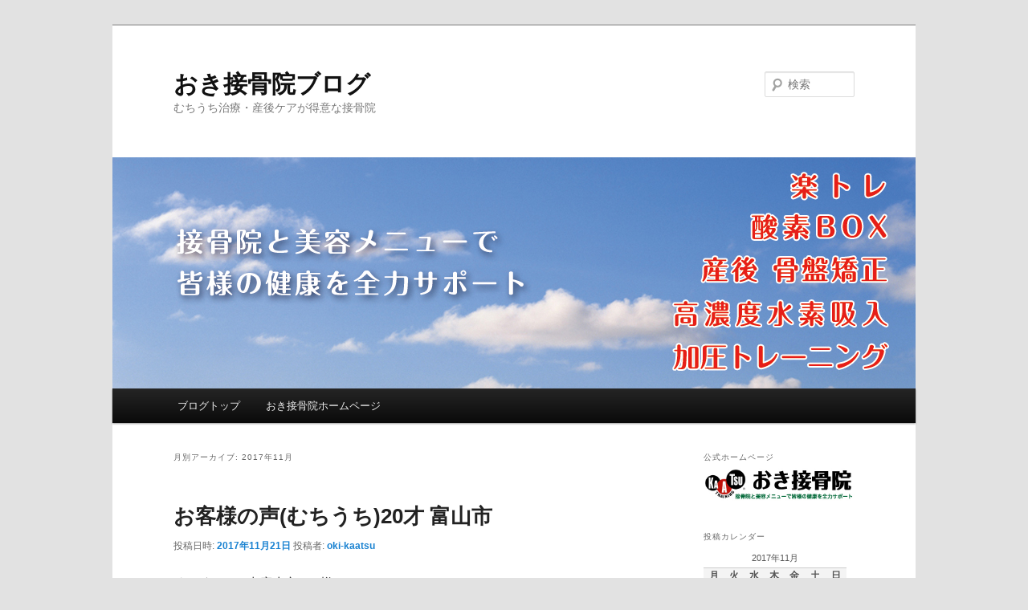

--- FILE ---
content_type: text/html; charset=UTF-8
request_url: https://okikaatsu.com/blog/?m=201711
body_size: 10033
content:
<!DOCTYPE html>
<!--[if IE 6]>
<html id="ie6" dir="ltr" lang="ja" prefix="og: https://ogp.me/ns#">
<![endif]-->
<!--[if IE 7]>
<html id="ie7" dir="ltr" lang="ja" prefix="og: https://ogp.me/ns#">
<![endif]-->
<!--[if IE 8]>
<html id="ie8" dir="ltr" lang="ja" prefix="og: https://ogp.me/ns#">
<![endif]-->
<!--[if !(IE 6) & !(IE 7) & !(IE 8)]><!-->
<html dir="ltr" lang="ja" prefix="og: https://ogp.me/ns#">
<!--<![endif]-->
<head>
<meta charset="UTF-8" />
<meta name="viewport" content="width=device-width" />

<link rel="profile" href="https://gmpg.org/xfn/11" />
<link rel="stylesheet" type="text/css" media="all" href="https://okikaatsu.com/blog/wp-content/themes/twentyeleven/style.css?ver=20240716" />
<link rel="pingback" href="https://okikaatsu.com/blog/xmlrpc.php">
<!--[if lt IE 9]>
<script src="https://okikaatsu.com/blog/wp-content/themes/twentyeleven/js/html5.js?ver=3.7.0" type="text/javascript"></script>
<![endif]-->

		<!-- All in One SEO 4.7.0 - aioseo.com -->
		<title>11月, 2017 | おき接骨院ブログ</title>
		<meta name="robots" content="max-image-preview:large" />
		<link rel="canonical" href="https://okikaatsu.com/blog/?m=201711" />
		<meta name="generator" content="All in One SEO (AIOSEO) 4.7.0" />

		<!-- Google tag (gtag.js) -->
<script async src="https://www.googletagmanager.com/gtag/js?id=G-TC8KY9CLDR"></script>
<script>
  window.dataLayer = window.dataLayer || [];
  function gtag(){dataLayer.push(arguments);}
  gtag('js', new Date());

  gtag('config', 'G-TC8KY9CLDR');
</script>
		<script type="application/ld+json" class="aioseo-schema">
			{"@context":"https:\/\/schema.org","@graph":[{"@type":"BreadcrumbList","@id":"https:\/\/okikaatsu.com\/blog\/?m=201711#breadcrumblist","itemListElement":[{"@type":"ListItem","@id":"https:\/\/okikaatsu.com\/blog\/#listItem","position":1,"name":"\u5bb6","item":"https:\/\/okikaatsu.com\/blog\/","nextItem":"https:\/\/okikaatsu.com\/blog\/?m=2026\/#listItem"},{"@type":"ListItem","@id":"https:\/\/okikaatsu.com\/blog\/?m=2026\/#listItem","position":2,"name":"2017","item":"https:\/\/okikaatsu.com\/blog\/?m=2026\/","nextItem":"https:\/\/okikaatsu.com\/blog\/?m=202601\/#listItem","previousItem":"https:\/\/okikaatsu.com\/blog\/#listItem"},{"@type":"ListItem","@id":"https:\/\/okikaatsu.com\/blog\/?m=202601\/#listItem","position":3,"name":"11\u6708, 2017","previousItem":"https:\/\/okikaatsu.com\/blog\/?m=2026\/#listItem"}]},{"@type":"CollectionPage","@id":"https:\/\/okikaatsu.com\/blog\/?m=201711#collectionpage","url":"https:\/\/okikaatsu.com\/blog\/?m=201711","name":"11\u6708, 2017 | \u304a\u304d\u63a5\u9aa8\u9662\u30d6\u30ed\u30b0","inLanguage":"ja","isPartOf":{"@id":"https:\/\/okikaatsu.com\/blog\/#website"},"breadcrumb":{"@id":"https:\/\/okikaatsu.com\/blog\/?m=201711#breadcrumblist"}},{"@type":"Organization","@id":"https:\/\/okikaatsu.com\/blog\/#organization","name":"\u304a\u304d\u63a5\u9aa8\u9662\u30d6\u30ed\u30b0","description":"\u3080\u3061\u3046\u3061\u6cbb\u7642\u30fb\u7523\u5f8c\u30b1\u30a2\u304c\u5f97\u610f\u306a\u63a5\u9aa8\u9662","url":"https:\/\/okikaatsu.com\/blog\/","logo":{"@type":"ImageObject","url":"https:\/\/okikaatsu.com\/blog\/wp-content\/uploads\/2024\/09\/favicon.png","@id":"https:\/\/okikaatsu.com\/blog\/?m=201711\/#organizationLogo","width":100,"height":100},"image":{"@id":"https:\/\/okikaatsu.com\/blog\/?m=201711\/#organizationLogo"},"sameAs":["https:\/\/facebook.com\/","https:\/\/x.com\/","https:\/\/instagram.com\/","https:\/\/pinterest.com\/","https:\/\/youtube.com\/","https:\/\/linkedin.com\/in\/"]},{"@type":"WebSite","@id":"https:\/\/okikaatsu.com\/blog\/#website","url":"https:\/\/okikaatsu.com\/blog\/","name":"\u304a\u304d\u63a5\u9aa8\u9662\u30d6\u30ed\u30b0","description":"\u3080\u3061\u3046\u3061\u6cbb\u7642\u30fb\u7523\u5f8c\u30b1\u30a2\u304c\u5f97\u610f\u306a\u63a5\u9aa8\u9662","inLanguage":"ja","publisher":{"@id":"https:\/\/okikaatsu.com\/blog\/#organization"}}]}
		</script>
		<!-- All in One SEO -->

<link rel="alternate" type="application/rss+xml" title="おき接骨院ブログ &raquo; フィード" href="https://okikaatsu.com/blog/?feed=rss2" />
<link rel="alternate" type="application/rss+xml" title="おき接骨院ブログ &raquo; コメントフィード" href="https://okikaatsu.com/blog/?feed=comments-rss2" />
<script type="text/javascript">
/* <![CDATA[ */
window._wpemojiSettings = {"baseUrl":"https:\/\/s.w.org\/images\/core\/emoji\/15.0.3\/72x72\/","ext":".png","svgUrl":"https:\/\/s.w.org\/images\/core\/emoji\/15.0.3\/svg\/","svgExt":".svg","source":{"concatemoji":"https:\/\/okikaatsu.com\/blog\/wp-includes\/js\/wp-emoji-release.min.js?ver=6.6.4"}};
/*! This file is auto-generated */
!function(i,n){var o,s,e;function c(e){try{var t={supportTests:e,timestamp:(new Date).valueOf()};sessionStorage.setItem(o,JSON.stringify(t))}catch(e){}}function p(e,t,n){e.clearRect(0,0,e.canvas.width,e.canvas.height),e.fillText(t,0,0);var t=new Uint32Array(e.getImageData(0,0,e.canvas.width,e.canvas.height).data),r=(e.clearRect(0,0,e.canvas.width,e.canvas.height),e.fillText(n,0,0),new Uint32Array(e.getImageData(0,0,e.canvas.width,e.canvas.height).data));return t.every(function(e,t){return e===r[t]})}function u(e,t,n){switch(t){case"flag":return n(e,"\ud83c\udff3\ufe0f\u200d\u26a7\ufe0f","\ud83c\udff3\ufe0f\u200b\u26a7\ufe0f")?!1:!n(e,"\ud83c\uddfa\ud83c\uddf3","\ud83c\uddfa\u200b\ud83c\uddf3")&&!n(e,"\ud83c\udff4\udb40\udc67\udb40\udc62\udb40\udc65\udb40\udc6e\udb40\udc67\udb40\udc7f","\ud83c\udff4\u200b\udb40\udc67\u200b\udb40\udc62\u200b\udb40\udc65\u200b\udb40\udc6e\u200b\udb40\udc67\u200b\udb40\udc7f");case"emoji":return!n(e,"\ud83d\udc26\u200d\u2b1b","\ud83d\udc26\u200b\u2b1b")}return!1}function f(e,t,n){var r="undefined"!=typeof WorkerGlobalScope&&self instanceof WorkerGlobalScope?new OffscreenCanvas(300,150):i.createElement("canvas"),a=r.getContext("2d",{willReadFrequently:!0}),o=(a.textBaseline="top",a.font="600 32px Arial",{});return e.forEach(function(e){o[e]=t(a,e,n)}),o}function t(e){var t=i.createElement("script");t.src=e,t.defer=!0,i.head.appendChild(t)}"undefined"!=typeof Promise&&(o="wpEmojiSettingsSupports",s=["flag","emoji"],n.supports={everything:!0,everythingExceptFlag:!0},e=new Promise(function(e){i.addEventListener("DOMContentLoaded",e,{once:!0})}),new Promise(function(t){var n=function(){try{var e=JSON.parse(sessionStorage.getItem(o));if("object"==typeof e&&"number"==typeof e.timestamp&&(new Date).valueOf()<e.timestamp+604800&&"object"==typeof e.supportTests)return e.supportTests}catch(e){}return null}();if(!n){if("undefined"!=typeof Worker&&"undefined"!=typeof OffscreenCanvas&&"undefined"!=typeof URL&&URL.createObjectURL&&"undefined"!=typeof Blob)try{var e="postMessage("+f.toString()+"("+[JSON.stringify(s),u.toString(),p.toString()].join(",")+"));",r=new Blob([e],{type:"text/javascript"}),a=new Worker(URL.createObjectURL(r),{name:"wpTestEmojiSupports"});return void(a.onmessage=function(e){c(n=e.data),a.terminate(),t(n)})}catch(e){}c(n=f(s,u,p))}t(n)}).then(function(e){for(var t in e)n.supports[t]=e[t],n.supports.everything=n.supports.everything&&n.supports[t],"flag"!==t&&(n.supports.everythingExceptFlag=n.supports.everythingExceptFlag&&n.supports[t]);n.supports.everythingExceptFlag=n.supports.everythingExceptFlag&&!n.supports.flag,n.DOMReady=!1,n.readyCallback=function(){n.DOMReady=!0}}).then(function(){return e}).then(function(){var e;n.supports.everything||(n.readyCallback(),(e=n.source||{}).concatemoji?t(e.concatemoji):e.wpemoji&&e.twemoji&&(t(e.twemoji),t(e.wpemoji)))}))}((window,document),window._wpemojiSettings);
/* ]]> */
</script>
<style id='wp-emoji-styles-inline-css' type='text/css'>

	img.wp-smiley, img.emoji {
		display: inline !important;
		border: none !important;
		box-shadow: none !important;
		height: 1em !important;
		width: 1em !important;
		margin: 0 0.07em !important;
		vertical-align: -0.1em !important;
		background: none !important;
		padding: 0 !important;
	}
</style>
<link rel='stylesheet' id='wp-block-library-css' href='https://okikaatsu.com/blog/wp-includes/css/dist/block-library/style.min.css?ver=6.6.4' type='text/css' media='all' />
<style id='wp-block-library-theme-inline-css' type='text/css'>
.wp-block-audio :where(figcaption){color:#555;font-size:13px;text-align:center}.is-dark-theme .wp-block-audio :where(figcaption){color:#ffffffa6}.wp-block-audio{margin:0 0 1em}.wp-block-code{border:1px solid #ccc;border-radius:4px;font-family:Menlo,Consolas,monaco,monospace;padding:.8em 1em}.wp-block-embed :where(figcaption){color:#555;font-size:13px;text-align:center}.is-dark-theme .wp-block-embed :where(figcaption){color:#ffffffa6}.wp-block-embed{margin:0 0 1em}.blocks-gallery-caption{color:#555;font-size:13px;text-align:center}.is-dark-theme .blocks-gallery-caption{color:#ffffffa6}:root :where(.wp-block-image figcaption){color:#555;font-size:13px;text-align:center}.is-dark-theme :root :where(.wp-block-image figcaption){color:#ffffffa6}.wp-block-image{margin:0 0 1em}.wp-block-pullquote{border-bottom:4px solid;border-top:4px solid;color:currentColor;margin-bottom:1.75em}.wp-block-pullquote cite,.wp-block-pullquote footer,.wp-block-pullquote__citation{color:currentColor;font-size:.8125em;font-style:normal;text-transform:uppercase}.wp-block-quote{border-left:.25em solid;margin:0 0 1.75em;padding-left:1em}.wp-block-quote cite,.wp-block-quote footer{color:currentColor;font-size:.8125em;font-style:normal;position:relative}.wp-block-quote.has-text-align-right{border-left:none;border-right:.25em solid;padding-left:0;padding-right:1em}.wp-block-quote.has-text-align-center{border:none;padding-left:0}.wp-block-quote.is-large,.wp-block-quote.is-style-large,.wp-block-quote.is-style-plain{border:none}.wp-block-search .wp-block-search__label{font-weight:700}.wp-block-search__button{border:1px solid #ccc;padding:.375em .625em}:where(.wp-block-group.has-background){padding:1.25em 2.375em}.wp-block-separator.has-css-opacity{opacity:.4}.wp-block-separator{border:none;border-bottom:2px solid;margin-left:auto;margin-right:auto}.wp-block-separator.has-alpha-channel-opacity{opacity:1}.wp-block-separator:not(.is-style-wide):not(.is-style-dots){width:100px}.wp-block-separator.has-background:not(.is-style-dots){border-bottom:none;height:1px}.wp-block-separator.has-background:not(.is-style-wide):not(.is-style-dots){height:2px}.wp-block-table{margin:0 0 1em}.wp-block-table td,.wp-block-table th{word-break:normal}.wp-block-table :where(figcaption){color:#555;font-size:13px;text-align:center}.is-dark-theme .wp-block-table :where(figcaption){color:#ffffffa6}.wp-block-video :where(figcaption){color:#555;font-size:13px;text-align:center}.is-dark-theme .wp-block-video :where(figcaption){color:#ffffffa6}.wp-block-video{margin:0 0 1em}:root :where(.wp-block-template-part.has-background){margin-bottom:0;margin-top:0;padding:1.25em 2.375em}
</style>
<style id='classic-theme-styles-inline-css' type='text/css'>
/*! This file is auto-generated */
.wp-block-button__link{color:#fff;background-color:#32373c;border-radius:9999px;box-shadow:none;text-decoration:none;padding:calc(.667em + 2px) calc(1.333em + 2px);font-size:1.125em}.wp-block-file__button{background:#32373c;color:#fff;text-decoration:none}
</style>
<style id='global-styles-inline-css' type='text/css'>
:root{--wp--preset--aspect-ratio--square: 1;--wp--preset--aspect-ratio--4-3: 4/3;--wp--preset--aspect-ratio--3-4: 3/4;--wp--preset--aspect-ratio--3-2: 3/2;--wp--preset--aspect-ratio--2-3: 2/3;--wp--preset--aspect-ratio--16-9: 16/9;--wp--preset--aspect-ratio--9-16: 9/16;--wp--preset--color--black: #000;--wp--preset--color--cyan-bluish-gray: #abb8c3;--wp--preset--color--white: #fff;--wp--preset--color--pale-pink: #f78da7;--wp--preset--color--vivid-red: #cf2e2e;--wp--preset--color--luminous-vivid-orange: #ff6900;--wp--preset--color--luminous-vivid-amber: #fcb900;--wp--preset--color--light-green-cyan: #7bdcb5;--wp--preset--color--vivid-green-cyan: #00d084;--wp--preset--color--pale-cyan-blue: #8ed1fc;--wp--preset--color--vivid-cyan-blue: #0693e3;--wp--preset--color--vivid-purple: #9b51e0;--wp--preset--color--blue: #1982d1;--wp--preset--color--dark-gray: #373737;--wp--preset--color--medium-gray: #666;--wp--preset--color--light-gray: #e2e2e2;--wp--preset--gradient--vivid-cyan-blue-to-vivid-purple: linear-gradient(135deg,rgba(6,147,227,1) 0%,rgb(155,81,224) 100%);--wp--preset--gradient--light-green-cyan-to-vivid-green-cyan: linear-gradient(135deg,rgb(122,220,180) 0%,rgb(0,208,130) 100%);--wp--preset--gradient--luminous-vivid-amber-to-luminous-vivid-orange: linear-gradient(135deg,rgba(252,185,0,1) 0%,rgba(255,105,0,1) 100%);--wp--preset--gradient--luminous-vivid-orange-to-vivid-red: linear-gradient(135deg,rgba(255,105,0,1) 0%,rgb(207,46,46) 100%);--wp--preset--gradient--very-light-gray-to-cyan-bluish-gray: linear-gradient(135deg,rgb(238,238,238) 0%,rgb(169,184,195) 100%);--wp--preset--gradient--cool-to-warm-spectrum: linear-gradient(135deg,rgb(74,234,220) 0%,rgb(151,120,209) 20%,rgb(207,42,186) 40%,rgb(238,44,130) 60%,rgb(251,105,98) 80%,rgb(254,248,76) 100%);--wp--preset--gradient--blush-light-purple: linear-gradient(135deg,rgb(255,206,236) 0%,rgb(152,150,240) 100%);--wp--preset--gradient--blush-bordeaux: linear-gradient(135deg,rgb(254,205,165) 0%,rgb(254,45,45) 50%,rgb(107,0,62) 100%);--wp--preset--gradient--luminous-dusk: linear-gradient(135deg,rgb(255,203,112) 0%,rgb(199,81,192) 50%,rgb(65,88,208) 100%);--wp--preset--gradient--pale-ocean: linear-gradient(135deg,rgb(255,245,203) 0%,rgb(182,227,212) 50%,rgb(51,167,181) 100%);--wp--preset--gradient--electric-grass: linear-gradient(135deg,rgb(202,248,128) 0%,rgb(113,206,126) 100%);--wp--preset--gradient--midnight: linear-gradient(135deg,rgb(2,3,129) 0%,rgb(40,116,252) 100%);--wp--preset--font-size--small: 13px;--wp--preset--font-size--medium: 20px;--wp--preset--font-size--large: 36px;--wp--preset--font-size--x-large: 42px;--wp--preset--spacing--20: 0.44rem;--wp--preset--spacing--30: 0.67rem;--wp--preset--spacing--40: 1rem;--wp--preset--spacing--50: 1.5rem;--wp--preset--spacing--60: 2.25rem;--wp--preset--spacing--70: 3.38rem;--wp--preset--spacing--80: 5.06rem;--wp--preset--shadow--natural: 6px 6px 9px rgba(0, 0, 0, 0.2);--wp--preset--shadow--deep: 12px 12px 50px rgba(0, 0, 0, 0.4);--wp--preset--shadow--sharp: 6px 6px 0px rgba(0, 0, 0, 0.2);--wp--preset--shadow--outlined: 6px 6px 0px -3px rgba(255, 255, 255, 1), 6px 6px rgba(0, 0, 0, 1);--wp--preset--shadow--crisp: 6px 6px 0px rgba(0, 0, 0, 1);}:where(.is-layout-flex){gap: 0.5em;}:where(.is-layout-grid){gap: 0.5em;}body .is-layout-flex{display: flex;}.is-layout-flex{flex-wrap: wrap;align-items: center;}.is-layout-flex > :is(*, div){margin: 0;}body .is-layout-grid{display: grid;}.is-layout-grid > :is(*, div){margin: 0;}:where(.wp-block-columns.is-layout-flex){gap: 2em;}:where(.wp-block-columns.is-layout-grid){gap: 2em;}:where(.wp-block-post-template.is-layout-flex){gap: 1.25em;}:where(.wp-block-post-template.is-layout-grid){gap: 1.25em;}.has-black-color{color: var(--wp--preset--color--black) !important;}.has-cyan-bluish-gray-color{color: var(--wp--preset--color--cyan-bluish-gray) !important;}.has-white-color{color: var(--wp--preset--color--white) !important;}.has-pale-pink-color{color: var(--wp--preset--color--pale-pink) !important;}.has-vivid-red-color{color: var(--wp--preset--color--vivid-red) !important;}.has-luminous-vivid-orange-color{color: var(--wp--preset--color--luminous-vivid-orange) !important;}.has-luminous-vivid-amber-color{color: var(--wp--preset--color--luminous-vivid-amber) !important;}.has-light-green-cyan-color{color: var(--wp--preset--color--light-green-cyan) !important;}.has-vivid-green-cyan-color{color: var(--wp--preset--color--vivid-green-cyan) !important;}.has-pale-cyan-blue-color{color: var(--wp--preset--color--pale-cyan-blue) !important;}.has-vivid-cyan-blue-color{color: var(--wp--preset--color--vivid-cyan-blue) !important;}.has-vivid-purple-color{color: var(--wp--preset--color--vivid-purple) !important;}.has-black-background-color{background-color: var(--wp--preset--color--black) !important;}.has-cyan-bluish-gray-background-color{background-color: var(--wp--preset--color--cyan-bluish-gray) !important;}.has-white-background-color{background-color: var(--wp--preset--color--white) !important;}.has-pale-pink-background-color{background-color: var(--wp--preset--color--pale-pink) !important;}.has-vivid-red-background-color{background-color: var(--wp--preset--color--vivid-red) !important;}.has-luminous-vivid-orange-background-color{background-color: var(--wp--preset--color--luminous-vivid-orange) !important;}.has-luminous-vivid-amber-background-color{background-color: var(--wp--preset--color--luminous-vivid-amber) !important;}.has-light-green-cyan-background-color{background-color: var(--wp--preset--color--light-green-cyan) !important;}.has-vivid-green-cyan-background-color{background-color: var(--wp--preset--color--vivid-green-cyan) !important;}.has-pale-cyan-blue-background-color{background-color: var(--wp--preset--color--pale-cyan-blue) !important;}.has-vivid-cyan-blue-background-color{background-color: var(--wp--preset--color--vivid-cyan-blue) !important;}.has-vivid-purple-background-color{background-color: var(--wp--preset--color--vivid-purple) !important;}.has-black-border-color{border-color: var(--wp--preset--color--black) !important;}.has-cyan-bluish-gray-border-color{border-color: var(--wp--preset--color--cyan-bluish-gray) !important;}.has-white-border-color{border-color: var(--wp--preset--color--white) !important;}.has-pale-pink-border-color{border-color: var(--wp--preset--color--pale-pink) !important;}.has-vivid-red-border-color{border-color: var(--wp--preset--color--vivid-red) !important;}.has-luminous-vivid-orange-border-color{border-color: var(--wp--preset--color--luminous-vivid-orange) !important;}.has-luminous-vivid-amber-border-color{border-color: var(--wp--preset--color--luminous-vivid-amber) !important;}.has-light-green-cyan-border-color{border-color: var(--wp--preset--color--light-green-cyan) !important;}.has-vivid-green-cyan-border-color{border-color: var(--wp--preset--color--vivid-green-cyan) !important;}.has-pale-cyan-blue-border-color{border-color: var(--wp--preset--color--pale-cyan-blue) !important;}.has-vivid-cyan-blue-border-color{border-color: var(--wp--preset--color--vivid-cyan-blue) !important;}.has-vivid-purple-border-color{border-color: var(--wp--preset--color--vivid-purple) !important;}.has-vivid-cyan-blue-to-vivid-purple-gradient-background{background: var(--wp--preset--gradient--vivid-cyan-blue-to-vivid-purple) !important;}.has-light-green-cyan-to-vivid-green-cyan-gradient-background{background: var(--wp--preset--gradient--light-green-cyan-to-vivid-green-cyan) !important;}.has-luminous-vivid-amber-to-luminous-vivid-orange-gradient-background{background: var(--wp--preset--gradient--luminous-vivid-amber-to-luminous-vivid-orange) !important;}.has-luminous-vivid-orange-to-vivid-red-gradient-background{background: var(--wp--preset--gradient--luminous-vivid-orange-to-vivid-red) !important;}.has-very-light-gray-to-cyan-bluish-gray-gradient-background{background: var(--wp--preset--gradient--very-light-gray-to-cyan-bluish-gray) !important;}.has-cool-to-warm-spectrum-gradient-background{background: var(--wp--preset--gradient--cool-to-warm-spectrum) !important;}.has-blush-light-purple-gradient-background{background: var(--wp--preset--gradient--blush-light-purple) !important;}.has-blush-bordeaux-gradient-background{background: var(--wp--preset--gradient--blush-bordeaux) !important;}.has-luminous-dusk-gradient-background{background: var(--wp--preset--gradient--luminous-dusk) !important;}.has-pale-ocean-gradient-background{background: var(--wp--preset--gradient--pale-ocean) !important;}.has-electric-grass-gradient-background{background: var(--wp--preset--gradient--electric-grass) !important;}.has-midnight-gradient-background{background: var(--wp--preset--gradient--midnight) !important;}.has-small-font-size{font-size: var(--wp--preset--font-size--small) !important;}.has-medium-font-size{font-size: var(--wp--preset--font-size--medium) !important;}.has-large-font-size{font-size: var(--wp--preset--font-size--large) !important;}.has-x-large-font-size{font-size: var(--wp--preset--font-size--x-large) !important;}
:where(.wp-block-post-template.is-layout-flex){gap: 1.25em;}:where(.wp-block-post-template.is-layout-grid){gap: 1.25em;}
:where(.wp-block-columns.is-layout-flex){gap: 2em;}:where(.wp-block-columns.is-layout-grid){gap: 2em;}
:root :where(.wp-block-pullquote){font-size: 1.5em;line-height: 1.6;}
</style>
<link rel='stylesheet' id='twentyeleven-block-style-css' href='https://okikaatsu.com/blog/wp-content/themes/twentyeleven/blocks.css?ver=20240621' type='text/css' media='all' />
<link rel="https://api.w.org/" href="https://okikaatsu.com/blog/index.php?rest_route=/" /><link rel="EditURI" type="application/rsd+xml" title="RSD" href="https://okikaatsu.com/blog/xmlrpc.php?rsd" />
<meta name="generator" content="WordPress 6.6.4" />
<style type="text/css">.recentcomments a{display:inline !important;padding:0 !important;margin:0 !important;}</style></head>

<body class="archive date wp-embed-responsive two-column right-sidebar">
<div class="skip-link"><a class="assistive-text" href="#content">メインコンテンツへ移動</a></div><div class="skip-link"><a class="assistive-text" href="#secondary">サブコンテンツへ移動</a></div><div id="page" class="hfeed">
	<header id="branding">
			<hgroup>
				<h1 id="site-title"><span><a href="https://okikaatsu.com/blog/" rel="home">おき接骨院ブログ</a></span></h1>
				<h2 id="site-description">むちうち治療・産後ケアが得意な接骨院</h2>
			</hgroup>

						<a href="https://okikaatsu.com/blog/">
				<img src="https://okikaatsu.com/blog/wp-content/uploads/2023/10/blog_header-1.jpg" width="1000" height="288" alt="おき接骨院ブログ" srcset="https://okikaatsu.com/blog/wp-content/uploads/2023/10/blog_header-1.jpg 1000w, https://okikaatsu.com/blog/wp-content/uploads/2023/10/blog_header-1-300x86.jpg 300w, https://okikaatsu.com/blog/wp-content/uploads/2023/10/blog_header-1-600x173.jpg 600w, https://okikaatsu.com/blog/wp-content/uploads/2023/10/blog_header-1-768x221.jpg 768w, https://okikaatsu.com/blog/wp-content/uploads/2023/10/blog_header-1-500x144.jpg 500w" sizes="(max-width: 1000px) 100vw, 1000px" decoding="async" fetchpriority="high" />			</a>
			
									<form method="get" id="searchform" action="https://okikaatsu.com/blog/">
		<label for="s" class="assistive-text">検索</label>
		<input type="text" class="field" name="s" id="s" placeholder="検索" />
		<input type="submit" class="submit" name="submit" id="searchsubmit" value="検索" />
	</form>
			
			<nav id="access">
				<h3 class="assistive-text">メインメニュー</h3>
				<div class="menu-%e5%85%ac%e5%bc%8f%e3%83%9b%e3%83%bc%e3%83%a0%e3%83%9a%e3%83%bc%e3%82%b8-container"><ul id="menu-%e5%85%ac%e5%bc%8f%e3%83%9b%e3%83%bc%e3%83%a0%e3%83%9a%e3%83%bc%e3%82%b8" class="menu"><li id="menu-item-49" class="menu-item menu-item-type-custom menu-item-object-custom menu-item-home menu-item-49"><a href="http://okikaatsu.com/blog/">ブログトップ</a></li>
<li id="menu-item-48" class="menu-item menu-item-type-custom menu-item-object-custom menu-item-48"><a href="https://okikaatsu.com/">おき接骨院ホームページ</a></li>
</ul></div>			</nav><!-- #access -->
	</header><!-- #branding -->


	<div id="main">

		<section id="primary">
			<div id="content" role="main">

			
				<header class="page-header">
					<h1 class="page-title">
						月別アーカイブ: <span>2017年11月</span>					</h1>
				</header>

				
				
					
	<article id="post-1213" class="post-1213 post type-post status-publish format-standard hentry category-19 category-3">
		<header class="entry-header">
						<h1 class="entry-title"><a href="https://okikaatsu.com/blog/?p=1213" rel="bookmark">お客様の声(むちうち)20才 富山市</a></h1>
			
						<div class="entry-meta">
				<span class="sep">投稿日時: </span><a href="https://okikaatsu.com/blog/?p=1213" title="5:15 PM" rel="bookmark"><time class="entry-date" datetime="2017-11-21T17:15:48+09:00">2017年11月21日</time></a><span class="by-author"> <span class="sep"> 投稿者: </span> <span class="author vcard"><a class="url fn n" href="https://okikaatsu.com/blog/?author=2" title="oki-kaatsu の投稿をすべて表示" rel="author">oki-kaatsu</a></span></span>			</div><!-- .entry-meta -->
			
					</header><!-- .entry-header -->

				<div class="entry-content">
			(むちうち) 20才 富山市 R.A様</p>
<p>交差点を直進していたところを右折してきた対向車に突っ込まれ</p>
<p>ネット検索で「おき接骨院」を知り事故の治療を始めました。</p>
<p>丁寧な治療のおかげで良くならなかった体調がかなり回復しました。</p>
<p><a href="https://okikaatsu.com/blog/wp-content/uploads/2017/11/img007.jpg"><img decoding="async" class="alignleft wp-image-1214 size-medium" src="https://okikaatsu.com/blog/wp-content/uploads/2017/11/img007-e1511250952129-300x229.jpg" alt="img007" width="300" height="229" srcset="https://okikaatsu.com/blog/wp-content/uploads/2017/11/img007-e1511250952129-300x229.jpg 300w, https://okikaatsu.com/blog/wp-content/uploads/2017/11/img007-e1511250952129-600x457.jpg 600w, https://okikaatsu.com/blog/wp-content/uploads/2017/11/img007-e1511250952129-394x300.jpg 394w, https://okikaatsu.com/blog/wp-content/uploads/2017/11/img007-e1511250952129.jpg 1842w" sizes="(max-width: 300px) 100vw, 300px" /><br />
</a></p>
<p>&nbsp;</p>
<p>&nbsp;</p>
<p>&nbsp;</p>
<p>&nbsp;</p>
<p>&nbsp;</p>
<p><a href="https://okikaatsu.com/blog/wp-content/uploads/2017/11/IMG_6124.jpg"><img decoding="async" class="alignleft size-medium wp-image-1215" src="https://okikaatsu.com/blog/wp-content/uploads/2017/11/IMG_6124-225x300.jpg" alt="IMG_6124" width="225" height="300" srcset="https://okikaatsu.com/blog/wp-content/uploads/2017/11/IMG_6124-225x300.jpg 225w, https://okikaatsu.com/blog/wp-content/uploads/2017/11/IMG_6124-450x600.jpg 450w, https://okikaatsu.com/blog/wp-content/uploads/2017/11/IMG_6124.jpg 1415w" sizes="(max-width: 225px) 100vw, 225px" /></a></p>
<p>&nbsp;</p>
<p>&nbsp;</p>
<p>&nbsp;</p>
<p>&nbsp;</p>
<p>&nbsp;</p>
<p>&nbsp;</p>
<p>&nbsp;</p>
<p>&nbsp;</p>
<p><span style="color: #0000ff;"><strong>むち打ち・首・肩・腰・膝・足の痛み、スポーツや部活動の怪我、</strong></span></p>
<p><span style="color: #0000ff;"><strong>猫背、姿勢改善、Ｏ脚でお困りの方はすぐにお問合せください。</strong></span></p>
<p><span style="color: #0000ff;"><strong>おき接骨院　　　076-465-2252</strong></span></p>
<p><span style="color: #0000ff;"><strong>富山県富山市婦中町速星799-1</strong></span>

					</div><!-- .entry-content -->
		
		<footer class="entry-meta">
			
										<span class="cat-links">
					<span class="entry-utility-prep entry-utility-prep-cat-links">カテゴリー:</span> <a href="https://okikaatsu.com/blog/?cat=19" rel="category">お客様の声</a>、<a href="https://okikaatsu.com/blog/?cat=3" rel="category">お知らせ</a>			</span>
							
										
			
					</footer><!-- .entry-meta -->
	</article><!-- #post-1213 -->

				
					
	<article id="post-1208" class="post-1208 post type-post status-publish format-standard hentry category-19 category-17">
		<header class="entry-header">
						<h1 class="entry-title"><a href="https://okikaatsu.com/blog/?p=1208" rel="bookmark">お客様の声(産後の骨盤矯正)33才 富山市</a></h1>
			
						<div class="entry-meta">
				<span class="sep">投稿日時: </span><a href="https://okikaatsu.com/blog/?p=1208" title="5:20 PM" rel="bookmark"><time class="entry-date" datetime="2017-11-08T17:20:45+09:00">2017年11月8日</time></a><span class="by-author"> <span class="sep"> 投稿者: </span> <span class="author vcard"><a class="url fn n" href="https://okikaatsu.com/blog/?author=2" title="oki-kaatsu の投稿をすべて表示" rel="author">oki-kaatsu</a></span></span>			</div><!-- .entry-meta -->
			
					</header><!-- .entry-header -->

				<div class="entry-content">
			(産後の骨盤矯正) 33才 富山市 Y.Y様</p>
<p>ただマッサージするだけでなく、運動もとり入れた施術で</p>
<p>少しずつ身体が整ってきたように感じます。サンドバッグにキックする</p>
<p>ところも日頃のストレス発散になって楽しいです。また、先生のマッサージ</p>
<p>はもちろん、他にも色々な器具でのマッサージはとても気持ちいいです。</p>
<p><a href="https://okikaatsu.com/blog/wp-content/uploads/2017/11/img087.jpg"><img loading="lazy" decoding="async" class="alignleft wp-image-1210 size-medium" src="https://okikaatsu.com/blog/wp-content/uploads/2017/11/img087-e1510128935417-300x225.jpg" alt="img087" width="300" height="225" srcset="https://okikaatsu.com/blog/wp-content/uploads/2017/11/img087-e1510128935417-300x225.jpg 300w, https://okikaatsu.com/blog/wp-content/uploads/2017/11/img087-e1510128935417-600x449.jpg 600w, https://okikaatsu.com/blog/wp-content/uploads/2017/11/img087-e1510128935417-401x300.jpg 401w, https://okikaatsu.com/blog/wp-content/uploads/2017/11/img087-e1510128935417.jpg 1841w" sizes="(max-width: 300px) 100vw, 300px" /></a></p>
<p>&nbsp;</p>
<p>&nbsp;</p>
<p>&nbsp;</p>
<p>&nbsp;</p>
<p>&nbsp;</p>
<p>&nbsp;</p>
<p><a href="https://okikaatsu.com/blog/wp-content/uploads/2017/11/IMG_7657.jpg"><img loading="lazy" decoding="async" class="alignleft size-medium wp-image-1211" src="https://okikaatsu.com/blog/wp-content/uploads/2017/11/IMG_7657-225x300.jpg" alt="IMG_7657" width="225" height="300" srcset="https://okikaatsu.com/blog/wp-content/uploads/2017/11/IMG_7657-225x300.jpg 225w, https://okikaatsu.com/blog/wp-content/uploads/2017/11/IMG_7657-450x600.jpg 450w, https://okikaatsu.com/blog/wp-content/uploads/2017/11/IMG_7657.jpg 1512w" sizes="(max-width: 225px) 100vw, 225px" /></a></p>
<p>&nbsp;</p>
<p>&nbsp;</p>
<p>&nbsp;</p>
<p>&nbsp;</p>
<p>&nbsp;</p>
<p>&nbsp;</p>
<p>&nbsp;</p>
<p>&nbsp;</p>
<p><span style="color: #0000ff;"><strong>むち打ち・首・肩・腰・膝・足の痛み、スポーツや部活動の怪我、</strong></span></p>
<p><span style="color: #0000ff;"><strong>猫背、姿勢改善、Ｏ脚でお困りの方はすぐにお問合せください。</strong></span></p>
<p><span style="color: #0000ff;"><strong>おき接骨院　　　076-465-2252</strong></span></p>
<p><span style="color: #0000ff;"><strong>富山県富山市婦中町速星799-1</strong></span>

					</div><!-- .entry-content -->
		
		<footer class="entry-meta">
			
										<span class="cat-links">
					<span class="entry-utility-prep entry-utility-prep-cat-links">カテゴリー:</span> <a href="https://okikaatsu.com/blog/?cat=19" rel="category">お客様の声</a>、<a href="https://okikaatsu.com/blog/?cat=17" rel="category">今日の患者様</a>			</span>
							
										
			
					</footer><!-- .entry-meta -->
	</article><!-- #post-1208 -->

				
				
			
			</div><!-- #content -->
		</section><!-- #primary -->

		<div id="secondary" class="widget-area" role="complementary">
			<aside id="text-2" class="widget widget_text"><h3 class="widget-title">公式ホームページ</h3>			<div class="textwidget"><a href="https://okikaatsu.com/"><img src="http://okikaatsu.com/blog/wp-content/uploads/2016/07/wordpress_hp-logo.jpg" alt="おき接骨院ホームページ" width="100%" border="0" /></a>
</div>
		</aside><aside id="calendar-2" class="widget widget_calendar"><h3 class="widget-title">投稿カレンダー</h3><div id="calendar_wrap" class="calendar_wrap"><table id="wp-calendar" class="wp-calendar-table">
	<caption>2017年11月</caption>
	<thead>
	<tr>
		<th scope="col" title="月曜日">月</th>
		<th scope="col" title="火曜日">火</th>
		<th scope="col" title="水曜日">水</th>
		<th scope="col" title="木曜日">木</th>
		<th scope="col" title="金曜日">金</th>
		<th scope="col" title="土曜日">土</th>
		<th scope="col" title="日曜日">日</th>
	</tr>
	</thead>
	<tbody>
	<tr>
		<td colspan="2" class="pad">&nbsp;</td><td>1</td><td>2</td><td>3</td><td>4</td><td>5</td>
	</tr>
	<tr>
		<td>6</td><td>7</td><td><a href="https://okikaatsu.com/blog/?m=20171108" aria-label="2017年11月8日 に投稿を公開">8</a></td><td>9</td><td>10</td><td>11</td><td>12</td>
	</tr>
	<tr>
		<td>13</td><td>14</td><td>15</td><td>16</td><td>17</td><td>18</td><td>19</td>
	</tr>
	<tr>
		<td>20</td><td><a href="https://okikaatsu.com/blog/?m=20171121" aria-label="2017年11月21日 に投稿を公開">21</a></td><td>22</td><td>23</td><td>24</td><td>25</td><td>26</td>
	</tr>
	<tr>
		<td>27</td><td>28</td><td>29</td><td>30</td>
		<td class="pad" colspan="3">&nbsp;</td>
	</tr>
	</tbody>
	</table><nav aria-label="前と次の月" class="wp-calendar-nav">
		<span class="wp-calendar-nav-prev"><a href="https://okikaatsu.com/blog/?m=201710">&laquo; 10月</a></span>
		<span class="pad">&nbsp;</span>
		<span class="wp-calendar-nav-next"><a href="https://okikaatsu.com/blog/?m=201712">12月 &raquo;</a></span>
	</nav></div></aside>
		<aside id="recent-posts-2" class="widget widget_recent_entries">
		<h3 class="widget-title">最近の投稿</h3>
		<ul>
											<li>
					<a href="https://okikaatsu.com/blog/?p=2028">お客様の声(骨盤矯正) 44才 富山市</a>
									</li>
											<li>
					<a href="https://okikaatsu.com/blog/?p=2023">お客様の声(産後の骨盤矯正) 37才 富山市</a>
									</li>
											<li>
					<a href="https://okikaatsu.com/blog/?p=2020">お正月休診のお知らせ</a>
									</li>
											<li>
					<a href="https://okikaatsu.com/blog/?p=2014">お客様の声(産後の骨盤矯正) 39才 富山市</a>
									</li>
											<li>
					<a href="https://okikaatsu.com/blog/?p=2007">お客様の声(産後の骨盤矯正) 39才 富山市</a>
									</li>
					</ul>

		</aside><aside id="recent-comments-2" class="widget widget_recent_comments"><h3 class="widget-title">最近のコメント</h3><ul id="recentcomments"></ul></aside><aside id="archives-2" class="widget widget_archive"><h3 class="widget-title">アーカイブ</h3>
			<ul>
					<li><a href='https://okikaatsu.com/blog/?m=202601'>2026年1月</a></li>
	<li><a href='https://okikaatsu.com/blog/?m=202512'>2025年12月</a></li>
	<li><a href='https://okikaatsu.com/blog/?m=202510'>2025年10月</a></li>
	<li><a href='https://okikaatsu.com/blog/?m=202509'>2025年9月</a></li>
	<li><a href='https://okikaatsu.com/blog/?m=202508'>2025年8月</a></li>
	<li><a href='https://okikaatsu.com/blog/?m=202507'>2025年7月</a></li>
	<li><a href='https://okikaatsu.com/blog/?m=202506'>2025年6月</a></li>
	<li><a href='https://okikaatsu.com/blog/?m=202505'>2025年5月</a></li>
	<li><a href='https://okikaatsu.com/blog/?m=202504'>2025年4月</a></li>
	<li><a href='https://okikaatsu.com/blog/?m=202503'>2025年3月</a></li>
	<li><a href='https://okikaatsu.com/blog/?m=202502'>2025年2月</a></li>
	<li><a href='https://okikaatsu.com/blog/?m=202412'>2024年12月</a></li>
	<li><a href='https://okikaatsu.com/blog/?m=202411'>2024年11月</a></li>
	<li><a href='https://okikaatsu.com/blog/?m=202410'>2024年10月</a></li>
	<li><a href='https://okikaatsu.com/blog/?m=202409'>2024年9月</a></li>
	<li><a href='https://okikaatsu.com/blog/?m=202408'>2024年8月</a></li>
	<li><a href='https://okikaatsu.com/blog/?m=202407'>2024年7月</a></li>
	<li><a href='https://okikaatsu.com/blog/?m=202406'>2024年6月</a></li>
	<li><a href='https://okikaatsu.com/blog/?m=202405'>2024年5月</a></li>
	<li><a href='https://okikaatsu.com/blog/?m=202404'>2024年4月</a></li>
	<li><a href='https://okikaatsu.com/blog/?m=202403'>2024年3月</a></li>
	<li><a href='https://okikaatsu.com/blog/?m=202402'>2024年2月</a></li>
	<li><a href='https://okikaatsu.com/blog/?m=202401'>2024年1月</a></li>
	<li><a href='https://okikaatsu.com/blog/?m=202312'>2023年12月</a></li>
	<li><a href='https://okikaatsu.com/blog/?m=202311'>2023年11月</a></li>
	<li><a href='https://okikaatsu.com/blog/?m=202310'>2023年10月</a></li>
	<li><a href='https://okikaatsu.com/blog/?m=202309'>2023年9月</a></li>
	<li><a href='https://okikaatsu.com/blog/?m=202308'>2023年8月</a></li>
	<li><a href='https://okikaatsu.com/blog/?m=202307'>2023年7月</a></li>
	<li><a href='https://okikaatsu.com/blog/?m=202306'>2023年6月</a></li>
	<li><a href='https://okikaatsu.com/blog/?m=202305'>2023年5月</a></li>
	<li><a href='https://okikaatsu.com/blog/?m=202304'>2023年4月</a></li>
	<li><a href='https://okikaatsu.com/blog/?m=202303'>2023年3月</a></li>
	<li><a href='https://okikaatsu.com/blog/?m=202302'>2023年2月</a></li>
	<li><a href='https://okikaatsu.com/blog/?m=202301'>2023年1月</a></li>
	<li><a href='https://okikaatsu.com/blog/?m=202212'>2022年12月</a></li>
	<li><a href='https://okikaatsu.com/blog/?m=202211'>2022年11月</a></li>
	<li><a href='https://okikaatsu.com/blog/?m=202210'>2022年10月</a></li>
	<li><a href='https://okikaatsu.com/blog/?m=202209'>2022年9月</a></li>
	<li><a href='https://okikaatsu.com/blog/?m=202208'>2022年8月</a></li>
	<li><a href='https://okikaatsu.com/blog/?m=202207'>2022年7月</a></li>
	<li><a href='https://okikaatsu.com/blog/?m=202206'>2022年6月</a></li>
	<li><a href='https://okikaatsu.com/blog/?m=202205'>2022年5月</a></li>
	<li><a href='https://okikaatsu.com/blog/?m=202204'>2022年4月</a></li>
	<li><a href='https://okikaatsu.com/blog/?m=202112'>2021年12月</a></li>
	<li><a href='https://okikaatsu.com/blog/?m=202111'>2021年11月</a></li>
	<li><a href='https://okikaatsu.com/blog/?m=202110'>2021年10月</a></li>
	<li><a href='https://okikaatsu.com/blog/?m=202109'>2021年9月</a></li>
	<li><a href='https://okikaatsu.com/blog/?m=202108'>2021年8月</a></li>
	<li><a href='https://okikaatsu.com/blog/?m=202107'>2021年7月</a></li>
	<li><a href='https://okikaatsu.com/blog/?m=202106'>2021年6月</a></li>
	<li><a href='https://okikaatsu.com/blog/?m=202105'>2021年5月</a></li>
	<li><a href='https://okikaatsu.com/blog/?m=202104'>2021年4月</a></li>
	<li><a href='https://okikaatsu.com/blog/?m=202103'>2021年3月</a></li>
	<li><a href='https://okikaatsu.com/blog/?m=202102'>2021年2月</a></li>
	<li><a href='https://okikaatsu.com/blog/?m=202101'>2021年1月</a></li>
	<li><a href='https://okikaatsu.com/blog/?m=202012'>2020年12月</a></li>
	<li><a href='https://okikaatsu.com/blog/?m=202011'>2020年11月</a></li>
	<li><a href='https://okikaatsu.com/blog/?m=202010'>2020年10月</a></li>
	<li><a href='https://okikaatsu.com/blog/?m=202009'>2020年9月</a></li>
	<li><a href='https://okikaatsu.com/blog/?m=202008'>2020年8月</a></li>
	<li><a href='https://okikaatsu.com/blog/?m=202007'>2020年7月</a></li>
	<li><a href='https://okikaatsu.com/blog/?m=202006'>2020年6月</a></li>
	<li><a href='https://okikaatsu.com/blog/?m=202004'>2020年4月</a></li>
	<li><a href='https://okikaatsu.com/blog/?m=202003'>2020年3月</a></li>
	<li><a href='https://okikaatsu.com/blog/?m=202002'>2020年2月</a></li>
	<li><a href='https://okikaatsu.com/blog/?m=202001'>2020年1月</a></li>
	<li><a href='https://okikaatsu.com/blog/?m=201912'>2019年12月</a></li>
	<li><a href='https://okikaatsu.com/blog/?m=201911'>2019年11月</a></li>
	<li><a href='https://okikaatsu.com/blog/?m=201910'>2019年10月</a></li>
	<li><a href='https://okikaatsu.com/blog/?m=201909'>2019年9月</a></li>
	<li><a href='https://okikaatsu.com/blog/?m=201908'>2019年8月</a></li>
	<li><a href='https://okikaatsu.com/blog/?m=201907'>2019年7月</a></li>
	<li><a href='https://okikaatsu.com/blog/?m=201906'>2019年6月</a></li>
	<li><a href='https://okikaatsu.com/blog/?m=201905'>2019年5月</a></li>
	<li><a href='https://okikaatsu.com/blog/?m=201904'>2019年4月</a></li>
	<li><a href='https://okikaatsu.com/blog/?m=201903'>2019年3月</a></li>
	<li><a href='https://okikaatsu.com/blog/?m=201901'>2019年1月</a></li>
	<li><a href='https://okikaatsu.com/blog/?m=201812'>2018年12月</a></li>
	<li><a href='https://okikaatsu.com/blog/?m=201811'>2018年11月</a></li>
	<li><a href='https://okikaatsu.com/blog/?m=201809'>2018年9月</a></li>
	<li><a href='https://okikaatsu.com/blog/?m=201808'>2018年8月</a></li>
	<li><a href='https://okikaatsu.com/blog/?m=201807'>2018年7月</a></li>
	<li><a href='https://okikaatsu.com/blog/?m=201806'>2018年6月</a></li>
	<li><a href='https://okikaatsu.com/blog/?m=201805'>2018年5月</a></li>
	<li><a href='https://okikaatsu.com/blog/?m=201804'>2018年4月</a></li>
	<li><a href='https://okikaatsu.com/blog/?m=201802'>2018年2月</a></li>
	<li><a href='https://okikaatsu.com/blog/?m=201801'>2018年1月</a></li>
	<li><a href='https://okikaatsu.com/blog/?m=201712'>2017年12月</a></li>
	<li><a href='https://okikaatsu.com/blog/?m=201711'>2017年11月</a></li>
	<li><a href='https://okikaatsu.com/blog/?m=201710'>2017年10月</a></li>
	<li><a href='https://okikaatsu.com/blog/?m=201709'>2017年9月</a></li>
	<li><a href='https://okikaatsu.com/blog/?m=201708'>2017年8月</a></li>
	<li><a href='https://okikaatsu.com/blog/?m=201707'>2017年7月</a></li>
	<li><a href='https://okikaatsu.com/blog/?m=201706'>2017年6月</a></li>
	<li><a href='https://okikaatsu.com/blog/?m=201705'>2017年5月</a></li>
	<li><a href='https://okikaatsu.com/blog/?m=201704'>2017年4月</a></li>
	<li><a href='https://okikaatsu.com/blog/?m=201703'>2017年3月</a></li>
	<li><a href='https://okikaatsu.com/blog/?m=201702'>2017年2月</a></li>
	<li><a href='https://okikaatsu.com/blog/?m=201701'>2017年1月</a></li>
	<li><a href='https://okikaatsu.com/blog/?m=201612'>2016年12月</a></li>
	<li><a href='https://okikaatsu.com/blog/?m=201611'>2016年11月</a></li>
	<li><a href='https://okikaatsu.com/blog/?m=201610'>2016年10月</a></li>
	<li><a href='https://okikaatsu.com/blog/?m=201609'>2016年9月</a></li>
	<li><a href='https://okikaatsu.com/blog/?m=201608'>2016年8月</a></li>
	<li><a href='https://okikaatsu.com/blog/?m=201607'>2016年7月</a></li>
	<li><a href='https://okikaatsu.com/blog/?m=201606'>2016年6月</a></li>
	<li><a href='https://okikaatsu.com/blog/?m=201605'>2016年5月</a></li>
	<li><a href='https://okikaatsu.com/blog/?m=201604'>2016年4月</a></li>
	<li><a href='https://okikaatsu.com/blog/?m=201603'>2016年3月</a></li>
	<li><a href='https://okikaatsu.com/blog/?m=201602'>2016年2月</a></li>
	<li><a href='https://okikaatsu.com/blog/?m=201512'>2015年12月</a></li>
	<li><a href='https://okikaatsu.com/blog/?m=201511'>2015年11月</a></li>
	<li><a href='https://okikaatsu.com/blog/?m=201510'>2015年10月</a></li>
	<li><a href='https://okikaatsu.com/blog/?m=201509'>2015年9月</a></li>
	<li><a href='https://okikaatsu.com/blog/?m=201508'>2015年8月</a></li>
	<li><a href='https://okikaatsu.com/blog/?m=201507'>2015年7月</a></li>
	<li><a href='https://okikaatsu.com/blog/?m=201506'>2015年6月</a></li>
	<li><a href='https://okikaatsu.com/blog/?m=201505'>2015年5月</a></li>
	<li><a href='https://okikaatsu.com/blog/?m=201504'>2015年4月</a></li>
	<li><a href='https://okikaatsu.com/blog/?m=201503'>2015年3月</a></li>
	<li><a href='https://okikaatsu.com/blog/?m=201502'>2015年2月</a></li>
	<li><a href='https://okikaatsu.com/blog/?m=201501'>2015年1月</a></li>
	<li><a href='https://okikaatsu.com/blog/?m=201412'>2014年12月</a></li>
	<li><a href='https://okikaatsu.com/blog/?m=201411'>2014年11月</a></li>
	<li><a href='https://okikaatsu.com/blog/?m=201410'>2014年10月</a></li>
	<li><a href='https://okikaatsu.com/blog/?m=201409'>2014年9月</a></li>
	<li><a href='https://okikaatsu.com/blog/?m=201408'>2014年8月</a></li>
	<li><a href='https://okikaatsu.com/blog/?m=201405'>2014年5月</a></li>
	<li><a href='https://okikaatsu.com/blog/?m=201403'>2014年3月</a></li>
	<li><a href='https://okikaatsu.com/blog/?m=201312'>2013年12月</a></li>
	<li><a href='https://okikaatsu.com/blog/?m=201308'>2013年8月</a></li>
	<li><a href='https://okikaatsu.com/blog/?m=201304'>2013年4月</a></li>
	<li><a href='https://okikaatsu.com/blog/?m=201301'>2013年1月</a></li>
	<li><a href='https://okikaatsu.com/blog/?m=201212'>2012年12月</a></li>
			</ul>

			</aside><aside id="categories-2" class="widget widget_categories"><h3 class="widget-title">カテゴリー</h3>
			<ul>
					<li class="cat-item cat-item-19"><a href="https://okikaatsu.com/blog/?cat=19">お客様の声</a>
</li>
	<li class="cat-item cat-item-3"><a href="https://okikaatsu.com/blog/?cat=3">お知らせ</a>
</li>
	<li class="cat-item cat-item-17"><a href="https://okikaatsu.com/blog/?cat=17">今日の患者様</a>
</li>
	<li class="cat-item cat-item-18"><a href="https://okikaatsu.com/blog/?cat=18">施術</a>
</li>
	<li class="cat-item cat-item-1"><a href="https://okikaatsu.com/blog/?cat=1">未分類</a>
</li>
	<li class="cat-item cat-item-20"><a href="https://okikaatsu.com/blog/?cat=20">自分</a>
</li>
	<li class="cat-item cat-item-21"><a href="https://okikaatsu.com/blog/?cat=21">院長</a>
</li>
			</ul>

			</aside><aside id="text-3" class="widget widget_text">			<div class="textwidget"><p><span style="font-weight:bold;font-size:medium;">おき接骨院</span></p>
</div>
		</aside>		</div><!-- #secondary .widget-area -->

	</div><!-- #main -->

	<footer id="colophon">

			

			<div id="site-generator">
												<a href="https://ja.wordpress.org/" class="imprint" title="セマンティックなパブリッシングツール">
					Proudly powered by WordPress				</a>
			</div>
	</footer><!-- #colophon -->
</div><!-- #page -->


</body>
</html>
